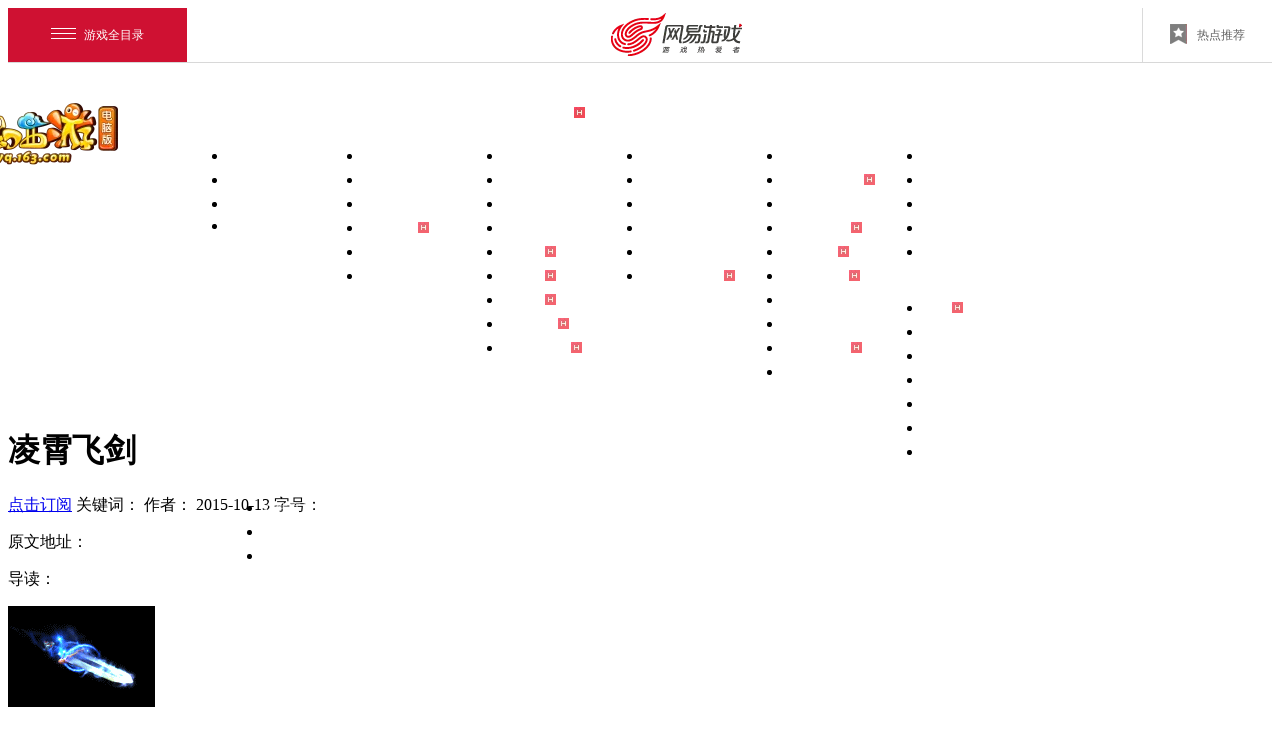

--- FILE ---
content_type: text/html
request_url: https://xyq.163.com/2015/zqtx/zz/2015/10/13/20705_573729.html
body_size: 7289
content:
<!DOCTYPE html>

<html>

<head>

	<meta charset="gbk">

	




<!--This is Git Project From XYQ/xyq-gw-20170104(4899)-->
	 	<title>凌霄飞剑_
		(none)
	</title>
	<meta name="from" content="git:XYQ/xyq-gw-news-20160909">
	<meta name="author" content="网易，NetEase Inc.">
	<meta name="copyright" content="网易，NetEase Inc.">
	<meta name="designer" content="ddwei">
	<meta name="front-end technicist" content="gzluofengy">
	<meta name="editor" content="Leehot">
	<meta name="pmid" content="18894">

	<meta name="keywords" content="(none)">

	<meta name="description" content="(none)">

	<meta name="renderer" content="webkit|ie-comp|ie-stand">

	<meta http-equiv="X-UA-Compatible" content="IE=edge,chrome=1">

	<link rel="dns-prefetch" href="https://nie.res.netease.com">


<link rel="stylesheet" href="https://xyq.res.netease.com/pc/gw/20170118103441/css/com_nav_e6fad93.css">
<!--This is Git Project From XYQ/xyq-gw-20170104(4899)-->
	<!-- 导航样式 -->

	<!--[if lt IE 9]>

    <script src="https://nie.res.netease.com/comm/html5/html5shiv.js"></script>

    <![endif]-->


    <link rel="stylesheet" type="text/css" href="https://nie.res.netease.com/comm/js/nie/util/alertBox/css/alertBox.css">
    <link rel="stylesheet" type="text/css" href="https://test.nie.163.com/test_cdn/xyq/pc/gw/20160913200024/pkg/src/cms/news.html_aio_0318e2a.css">
</head>

<body data-value="573729" data-sort="20705" data-kind="" id="news">
	<div id="NIE-topBar"></div>
	<div id="wrap">
		<div id="wrap1">
			<div id="wrap2">

				<div id="wrap3">


					<!--导航-->
					<div class="nav-box part-con clearfix" style="z-index:10;">
    <a href="https://xyq.163.com/index.html" class="btn-logo" title="梦幻西游">梦幻西游</a>

    <div class="nav-con">

        <div class="nav-parent clearfix">
            <a href="https://xyq.163.com/" target="_blank">首页</a>
            <i>/</i>
            <a href="https://xyq.163.com/news/" target="_blank">新闻中心</a>
            <i>/</i>
            <a href="https://xyq.163.com/download/" target="_blank">下载专区</a>
            <i>/</i>
            <a href="http://xyq.163.com/introduce/" target="_blank">游戏资料</a>
            <i>/</i>
            <a href="//xyq.163.com/saishi/" target="_blank">赛事中心<i class="i-hot"></i></a>
            <i>/</i>
            <a href="http://xyq.163.com/intro/ts/" target="_blank">品牌专区</a>
            <i>/</i>
            <a href="https://box.gm.163.com/?pname=xyq#from_xyqcom" target="_blank">自助服务</a>
            <i>/</i>
            <a href="https://xyq.netease.com/" target="_blank">玩家互动</a>
            <i>/</i>
            <a href="https://xyq.gm.163.com/" target="_blank">客服中心</a> </div>

        <div class="nav-sub clearfix">
            <!-- 新闻中心 -->
            <ul>
                <li>
                    <a href="https://xyq.163.com/news/" target="_blank">新闻</a> </li>
                <li>
                    <a href="https://xyq.163.com/news/update/" target="_blank">维护</a> </li>
                <li>
                    <a href="https://xyq.163.com/fans/special/" target="_blank">活动</a> </li>
                <li>
                    <!-- <a href="https://xyq.163.com/news/media.html" target="_blank">媒体</a> </li> -->
            </li></ul>

            <!-- 下载专区 -->
            <ul>
                <li>
                    <a href="https://xyq.163.com/download/" target="_blank" class="JpcDownload">PC客户端</a>
                </li>
                <li>
                    <a href="https://xyq.163.com/2016/htb/" target="_blank" class="JbtnHutong">手机互通版</a>
                </li>
                <li>
                    <a href="https://xyq.163.com/download/patch.html" target="_blank">PC补丁</a>
                </li>
                <li>
                    <a href="https://xyq.163.com/help/?from=xyqgw" target="_blank" class="JjiangjunlingApp">梦幻助手<i class="i-hot"></i></a>
                </li>
                <li>
                    <a href="https://xyq.cbg.163.com/app/" target="_blank">藏宝阁App</a>
                </li>
                <li>
                    <a href="https://mkey.163.com/download_new/?from=xyqgw" target="_blank" class="JjiangjunlingApp">将军令App</a>
                </li>
            </ul>

            <!-- 游戏资料 -->
            <ul>
                <li>
                    <a href="http://xyq.163.com/introduce/" target="_blank">玩法说明</a>
                </li>
                <li>
                    <a href="https://xyq.163.com/xszt/" target="_blank">新手攻略</a>
                </li>
                <!-- <li>
                    <a href="https://xyq.163.com/glz/" target="_blank">官方攻略</a>
                </li> -->
                <li>
                    <a href="http://xyq.163.com/intro/ts/" target="_blank">游戏特色</a>
                </li>
                <!-- <li>
                    <a href="https://xyq.163.com/saishi/index.html?from=xyqtop" target="_blank">赛事中心<i
                            class="i-hot"></i></a>
                </li> -->
                <li>
                    <a href="https://xyq.163.com/bz/" target="_blank">壁纸站</a>
                </li>
                <li>
                    <a href="https://xyq.163.com/jinyizhan/" target="_blank">锦衣站<i class="i-hot"></i></a>
                </li>
                <li>
                    <a href="https://xyq.163.com/chongwu/" target="_blank">宠物站<i class="i-hot"></i></a>
                </li>
                <li>
                    <a href="https://xyq.163.com/baowu/" target="_blank">宝物站<i class="i-hot"></i></a>
                </li>
                <li>
                    <a href="https://xyq.163.com/xrtujian/" target="_blank">祥瑞图鉴<i class="i-hot"></i></a>
                </li>
                <li>
                    <a href="https://xyq.163.com/glz/" target="_blank">全新攻略站<i class="i-hot"></i></a>
                </li>
                <!-- <li>
                    <a href="https://xyq.163.com/glz/yl/" target="_blank">一图攻略<i class="i-hot"></a>
                </li> -->
            </ul>

            <!-- 赛事中心 -->
            <ul>
                <li>
                    <a href="//xyq.163.com/wst/" target="_blank">武神坛</a>
                </li>
                <li>
                    <a href="//xyq.163.com/jhtx/" target="_blank">剑会天下</a>
                </li>
                <li>
                    <a href="//xyq.163.com/bpls/" target="_blank">帮派联赛</a>
                </li>
                <li>
                    <a href="//xyq.163.com/2023/qxzl/" target="_blank">群雄逐鹿</a>
                </li>
                <li>
                    <a href="//xyq.163.com/2022/pksc/" target="_blank">全民PK</a>
                </li>
                <li>
                    <a href="https://xyq.163.com/2023/ssjnh/" target="_blank">赛事全明星周<i class="i-hot"></i></a>
                </li>
            </ul>

            <!-- 品牌专区 -->
            <ul>
                <li>
                    <a href="https://xyq.163.com/zjsdmh/index.html" target="_blank">指尖上的梦幻</a>
                </li>
                <li>
                    <a href="https://xyq.163.com/szfy/" target="_blank">非遗守护计划<i class="i-hot"></i></a>
                </li>
                <li>
                    <a href="https://xyq.163.com/xhjh/" target="_blank">薪火逐梦</a>
                </li>
                <li>
                    <a href="https://xyq.163.com/whg/" target="_blank">国风文化馆<i class="i-hot"></i></a>
                </li>
                <li>
                    <a href="https://xyq.163.com/mpztq/" target="_blank">门派神曲<i class="i-hot"></i></a>
                </li>
                <li>
                    <a href="https://xyq.163.com/mhdmz/" target="_blank">梦幻IP小说<i class="i-hot"></i></a>
                </li>
                <li>
                    <a href="http://xyq.163.com/cartoon/" target="_blank">梦幻动画片</a>
                </li>
                <li>
                    <a href="https://tuku.xyq.163.com/s/trz/" target="_blank">同人文化站</a>
                </li>
                <li>
                    <a href="https://xyq.163.com/shouban/" target="_blank">梦幻手办站<i class="i-hot"></i></a>
                </li>
                <li>
                    <a href="https://gift.163.com/index_xyq.html" target="_blank">周边商城</a>
                </li>
            </ul>

            <!-- 自助服务 -->
            <ul>
                <li>
                    <a href="https://ecard.163.com/news/intro/dy/2015/10/12/20637_573394.html" target="_blank" class="Jrecharge">快速充值</a> </li>
                <li>
                    <a href="https://box.gm.163.com/self_help.html?kind_id=613&pname=xyq" target="_blank">消费查询</a> </li>
                <li>
                    <a href="https://xyq.gm.163.com/user_help.html?kind_id=16?from_xyqcom" target="_blank">密码找回</a> </li>
                <li>
                    <a href="https://xyq.gm.163.com/user_help.html?kind_id=26?from_xyqcom" target="_blank">解除密保</a> </li>
                <li>
                    <a href="https://xyq.163.com/safe/?kind_id=26?from_xyqcom" target="_blank">账号安全专区</a> </li>
            </ul>

            <!-- 玩家互动 -->
            <ul>
                <li>
                    <a href="https://xyq.netease.com/" target="_blank">论坛<i class="i-hot"></i></a> </li>
                    <li>
                        <a href="https://star.game.163.com/xyq/" class="" target="_blank">玩家天地</a>
                    </li>

                <li class="nav-item-weixin nav-item-bbs">
                    <a href="javascript:;" class="Jbtn-weixin">论坛app</a>
                    <p class="weixin-box">
                        <img data-webporiginal="https://xyq.res.netease.com/pc/gw/20170118103441/img/qrcode_bbs_c688900.jpg" data-webpnew="https://xyq.res.netease.com/pc/gw/20170118103441/img/qrcode_bbs_c688900.webp" alt="论坛app" width="130" height="130">
                        <i class="i-triangle"></i>
                    </p>
                </li>
                <li class="nav-item-weixin nav-item-ds">
                    <a href="javascript:;" id="Jbtn_dashen" class="Jbtn-weixin">网易大神</a>
                    <p class="weixin-box">
                        <img src="https://xyq.res.netease.com/pc/gw/20170118103441/img/dashen-code_3cce524.png" alt="大神" width="130" height="130">
                        <i class="i-triangle"></i>
                    </p>
                </li>
                <li class="nav-item-weixin">
                    <a href="javascript:;" id="Jbtn_weixin" class="Jbtn-weixin">微信</a>
                    <p class="weixin-box">
                        <img data-webporiginal="https://xyq.res.netease.com/pc/gw/20170118103441/img/weixin_ae04165.jpg" data-webpnew="https://xyq.res.netease.com/pc/gw/20170118103441/img/weixin_ae04165.webp" alt="微信" width="130" height="130">
                        <i class="i-triangle"></i>
                    </p>
                </li>
                <li class="nav-item-weixin">
                    <a href="javascript:;" class="Jbtn-weixin">易信</a>
                    <p class="weixin-box">
                        <img data-webporiginal="https://xyq.res.netease.com/pc/gw/20170118103441/img/yixin_0ff699b.jpg" data-webpnew="https://xyq.res.netease.com/pc/gw/20170118103441/img/yixin_0ff699b.webp" alt="易信" width="130" height="130">
                        <i class="i-triangle"></i>
                    </p>
                </li>
                <li>
                    <a href="https://weibo.com/menghuan" target="_blank">微博</a> </li>


            </ul>

            <!-- 客服中心 -->
            <ul>
                <!--  <li>
                   <a href="https://im.gm.163.com/contact/?s=xyq" target="_blank">客服热线</a>
               </li> -->
                <li>
                    <a href="https://xyq.gm.163.com/sprite.html" target="_blank">在线客服</a> </li>
                <li>
                    <a href="https://xyq.gm.163.com/" target="_blank">客服专区</a> </li>
                <li>
                    <a href="https://xyq.netease.com/thread-7256249-1-1.html" target="_blank">意见反馈</a> </li>
            </ul>

        </div>

    </div>

</div>

<!--This is Git Project From XYQ/xyq-gw-20170104(4899)-->

					<!--中部-->

					<div class="main g-clr">

						<div class="main-content g-clr">

							<!--左侧-->

							<div class="dLeft" id="dLeft">

								<div class="dLeft-wrap">

									<div class="inside-page-news"></div>

									<!--文章页主要结构规范 Start-->

									<div id="NIE-art" class="g-clr">

										<!--文章.标题-->

										<h1 class="artTitle">凌霄飞剑</h1>

										<!-- 文章.信息（关键字、作者、来自、时间） -->

										<p class="artInfo">

											<a href="javascript:;" class="wx-order"><i></i>点击订阅</a>

											<span class="artKeyword">关键词：
																							</span>

											<span class="artAuthor">作者：</span>

											<span class="artDate">2015-10-13</span>

											<span class="adapt-font" id="adaptFont">

												<span>字号：</span>

												<a href="javascript:;" title="减小字体" class="dec-font"></a>

												<a href="javascript:;" title="增大字体" class="add-font"></a>

											</span>

										</p>

										<!-- 文章.来源（原文地址）-->

										<p class="artSource">原文地址：

											<a href="$cusattrbbs" target="_blank" title="原文地址"></a>

										</p>

										<!--导读-->

										<div class="artTips"><span>导读：</span></div>

										<div class="artText">


											<!-- 正文 -->
											<p><img src="http://res.xyq.netease.com/zt/2015/zqtx/data/feijian.gif" /></p>

<p>　　菩提祖师游历四方，偶得天外陨铁，其质轻盈，世所罕见。菩提施之以本门飞行之术，淬之以灵台月华，遂成飞剑模样。下可流风断水，上可腾云凌霄。踏剑逍遥，天地任你遨游！</p>

<p>　　种族：人族</p>


										</div>

										<!--分页-->

										
										<div class="part-con1">
    <div class="part_wjds">
        <div class="wjds_logo"></div>
        <div class="wyds_ewm"></div>
        <div class="wjds_desc">
            <p class="first">[关于“网易大神”]</p>
            <p>网易大神是网易游戏旗下的精英玩家社区。这里汇聚了广大精英玩家、游戏圈红人、行业大咖，集合了网易独家的官方资讯和福利趣闻，旨在为玩家打造一个丰富的游戏兴趣社交圈。玩家可以在网易大神与游戏中的好友实时聊天、多元互动；以游戏会友，结交更多游戏同好，和大神一起发现更多游戏乐趣。
            </p>
            <p>官方网站：<a href="https://ds.163.com/game/xyq" target="_blank" title="网易大神">https://ds.163.com/game/xyq</a> 官方微信：wyds_163</p>
        </div>
    </div>
</div>
<div class="share-wrap g-clr">
    <a href="javascript:;" class="wx-order"><i></i>点击订阅</a>
    <div id="NIE-share"></div>
</div>

<!-- 文章.备注 Start -->
<div class="artRemark">
    <div class="artDisclaimer"></div>
</div>

										<div class="g-clr prevnext" id="prevnext">

											<!-- <a href="#" target="_blank" id="prevNews" class="prevnews">上一篇：梦幻西游逍遥城神威家族 第一狮驼千万哥</a>

                                        <a href="#" target="_blank" id="nextNews" class="nextnews">下一篇：梦幻西游逍遥城神威家族 第一狮驼千万哥</a> -->

										</div>

									</div>

									<!--文章页主要结构规范 End-->

									<section class="wonderful-part" id="wonderful">
    <h4>精彩推荐：</h4>
    <div class="wonderful-wrap">
        <!-- <nav class="won-navbar" id="won-navbar">
            <ul class="g-clr">
                <li class="li1 active isInit"><span>近期热点</span><i class="ico"></i></li>
                <li class="li2"><span>最新消息</span><i class="ico"></i></li>
                <li class="li3"><span>维护解读</span><i class="ico"></i></li>
                <li class="li4"><span>武神坛</span><i class="ico"></i></li>
            </ul>
        </nav> -->
        <div class="won-wrapper">
            <div class="news active" id="hotnews" data-value="0">
                <ul>
                    <!-- <li class="hasimg">
                        <a href="javascript:;" target="_blank" title="">
                            <img src="https://test.nie.163.com/test_cdn/xyq/pc/gw/20160913200024/img/pic_2_99ea2e9.jpg" />
                            <div class="news-info">
                                <h5>近期热点 新玩法爆料</h5>
                                <p class="info">8月5日和7日，两批预售的2016鎏金宝鉴被众少侠一抢而空。8月9日19:30，也就是今天晚上
    7:30，最后一次抢购2016鎏金宝鉴的时机将来临！请各位抓住机会！</p>
    <p class="time"><span>2016-03-18</span>我是小马儿</p>
                            </div>
                        </a>
                    </li>
                    <li class="noimg">
                        <a href="javascript:;" target="_blank" title="">
                            <div class="news-info">
                                <h5>近期热点 新玩法爆料</h5>
                                <p class="info">8月5日和7日，两批预售的2016鎏金宝鉴被众少侠一抢而空。8月9日19:30，也就是今天晚上
    7:30，最后一次抢购2016鎏金宝鉴的时机将来临！请各位抓住机会！</p>
    <p class="time"><span>2016-03-18</span>我是小马儿</p>
                            </div>
                        </a>
                        
                    </li>
                    <li class="onlyimg">
                        <a href="javascript:;" target="_blank" title="">
                            <div class="news-info g-clr">
                                <h5>近期热点 新玩法爆料</h5>
                                <p class="time"><span>2016-03-18</span>我是小马儿</p>
                            </div>
                            
                            <img src="https://test.nie.163.com/test_cdn/xyq/pc/gw/20160913200024/img/pic_2_99ea2e9.jpg" />
                            <img src="https://test.nie.163.com/test_cdn/xyq/pc/gw/20160913200024/img/pic_2_99ea2e9.jpg" />
                            <img src="https://test.nie.163.com/test_cdn/xyq/pc/gw/20160913200024/img/pic_2_99ea2e9.jpg" />
                        </a>
                        
                    </li>
                    <li class="hasimg">
                        <a href="javascript:;" target="_blank" title="">
                            <img src="https://test.nie.163.com/test_cdn/xyq/pc/gw/20160913200024/img/pic_2_99ea2e9.jpg" />
                            <div class="news-info">
                                <h5>近期热点 新玩法爆料</h5>
                                <p class="info">8月5日和7日，两批预售的2016鎏金宝鉴被众少侠一抢而空。8月9日19:30，也就是今天晚上
    7:30，最后一次抢购2016鎏金宝鉴的时机将来临！请各位抓住机会！</p>
    <p class="time"><span>2016-03-18</span>我是小马儿</p>
                            </div>
                        </a>
                        
                    </li> -->
                </ul>
                <a href="javascript:;" class="more">正在加载...</a>
            </div>
            <div class="news" id="lastest" data-value="1">
                <ul>
                    
                </ul>
                <a href="javascript:;" class="more"><i></i>下滑加载更多</a>
            </div>
            <div class="news" id="notice" data-value="2">
                <ul>
                    
                </ul>
                <a href="javascript:;" class="more"><i></i>下滑加载更多</a>
            </div>
            <div class="news" id="wstnews" data-value="3">
                <ul>
                    
                </ul>
                <a href="javascript:;" class="more"><i></i>下滑加载更多</a>
            </div>
            <!-- <div class="news" id="playnews">
                <ul>
                    
                </ul>
                <a href="javascript:;" class="more"><i></i>下滑加载更多</a>
            </div> -->
        </div>
    </div>
</section>

									<div class="bottom-info"></div>

								</div>

							</div>

							<!--右侧-->

<div class="dRight" id="dRight">
	<section class="qrcode-part">
		<h4 class="tit">扫码领礼<a href="http://xyq.163.com/help/?from=xyqgw" target="_blank" title="更多" class="more"></a></h4>
			<img src="https://test.nie.163.com/test_cdn/xyq/pc/gw/20160913200024/img/qrcode_1_c9fb942.png" alt="">
	</section>

	<section class="download-part">
		<h4 class="tit">游戏下载<a href="http://xyq.163.com/download/?from=xyq_newsdownload" target="_blank" title="更多" class="more"></a></h4>
		<ul class="download-ul g-clr">
			<li class="li1">
				<a href="http://xyq.163.com/download/?from=xyq_newsdownload" target="_blank" title="PC版"><i></i>PC版</a>
			</li>
			<li class="li2">
				<a href="http://xyq.163.com/2016/htb/?from=xyq_newsdownload" target="_blank" title="互通版"><i></i>互通版</a>
			</li>
			<li class="li3">
				<a href="http://xyq.163.com/reg/?from=xyq_newsdownload" target="_blank" title="注册"><i></i>注册</a>
			</li>
			<li class="li4">
				<a href="https://ecard.163.com/?from=xyq_newsdownload" target="_blank" title="充值"><i></i>充值</a>
			</li>
		</ul>
		<section class="ds-box">
			<div class="ds-wrap">
				<div class="qrcode" id="Jdashen">
					<img width="124" height="124" alt="img" src="https://test.nie.163.com/test_cdn/xyq/pc/gw/20160913200024/img/dashen-logo_a4946e0.png?v=1105">
					<i>和大神一起玩</i>
					
				</div>
				<div href="javascript:;" class="qrcode">
					<img width="124" height="124" alt="img" src="https://test.nie.163.com/test_cdn/xyq/pc/gw/20160913200024/img/dashen-code2_53fe9a5.png">
					<i>扫一扫下载</i>
				</div>
			</div>
		</section>
	</section> 

	<div class="ds-info" id="dashen">
		<p class="tit">关于“网易大神”</p>
		<p class="sum">
			网易大神是网易游戏旗下的精英玩家社区。这里汇聚了广大精英玩家、游戏圈红人、行业大咖，集合了网易独家的官方资讯和福利趣闻，旨在为玩家打造一个丰富的游戏兴趣社交圈。玩家可以在网易大神与游戏中的好友实时聊天、多元互动；以游戏会友，结交更多游戏同好，和大神一起发现更多游戏乐趣。
		</p>
		<p class="link">官方网站：
			<a href="https://ds.163.com/game/xyq" target="_blank">https://ds.163.com/game/xyq</a><br>官方微信：wyds_163</p>
	</div>
	
	<!-- 抖音 -->
	<div class="doukuaiWrap before">
		<div class="doukuai douyin">
			<video src="https://xyq.v.netease.com/r/video/20190617/c852393d-8e6a-4863-a972-68b0d0e12887.mp4" preload="auto" loop muted></video>
		</div>
		<div class="doukuai kuaishou">
			<video src="https://xyq.v.netease.com/r/video/20190620/5fe39459-9c6d-4194-92d9-089d238b1d4a.mp4" preload="auto" loop muted></video>
		</div>
	</div>
	<section class="server-part">
		<h4 class="tit tit1">客服服务<a href="http://xyq.gm.163.com/?from=xyq_newsserver" target="_blank" title="更多" class="more"></a></h4>
		<ul class="serverlist g-clr">
			<li>
				<a target="_blank" href="http://xyq.gm.163.com/user_help.html?paper_id=177?from=xyq_newsserver" title="被盗物品找回">被盗物品找回</a>
			</li>
			<li>
				<a target="_blank" href="https://mima.163.com/nie/" title="被盗帐号修复">被盗帐号修复</a>
			</li>
			<li>
				<a target="_blank" href="http://xyq.gm.163.com/user_help.html?kind_id=16?from=xyq_newsserver" title="密码找回">密码找回</a>
			</li>
			<li>
				<a target="_blank" href="http://xyq.gm.163.com/user_help.html?kind_id=36?from=xyq_newsserver" title="重置安全码">重置安全码</a>
			</li>
			<li>
				<a target="_blank" href="http://xyq.gm.163.com/user_help.html?kind_id=26?from=xyq_newsserver" title="解除密保">解除密保</a>
			</li>
			<li>
				<a target="_blank" href="http://mvip.163.com/tqzq/xyq.html" title="手机验证特权">手机验证特权</a>
			</li>
			<li class="li_Red">
				<a target="_blank" href="http://xyq.gm.163.com/user_help.html?paper_id=9?from=xyq_newsserver" title="将军令">将军令</a> |
				<a target="_blank" href="http://mkey.163.com/" title="手机版">手机版</a>
			</li>
			<li>
				<a target="_blank" href="http://box.gm.163.com/self_help.html?kind_id=1059&amp;pname=xyq#from=xyq_newsserver" title="重置物品锁">重置物品锁</a>
			</li>
			<li>
				<a target="_blank" href="http://nie.163.com/jiazhang/?from=xyq_newsserver" title="家长监护">家长监护</a>
			</li>
			<li>
				<a target="_blank" href="http://box.gm.163.com/self_help.html?kind_id=623&amp;pname=xyq#from=xyq_newsserver" title="防沉迷查询">防沉迷查询</a>
			</li>
			<li>
				<a target="_blank" href="http://box.gm.163.com/self_help.html?kind_id=614&amp;pname=xyq#from=xyq_newsserver" title="合服查询">合服查询</a>
			</li>
			<li>
				<a target="_blank" href="http://box.gm.163.com/self_help.html?kind_id=618&amp;pname=xyq#from=xyq_newsserver" title="帐号体检">帐号体检</a>
			</li>
			<li>
				<a target="_blank" href="http://box.gm.163.com/self_help.html?kind_id=620&amp;pname=xyq#from=xyq_newsserver" title="恢复已删除角色">恢复已删除角色</a>
			</li>
			<li>
				<a target="_blank" href="http://box.gm.163.com/self_help.html?kind_id=609&amp;pname=xyq#from=xyq_newsserver" title="全服角色查询">全服角色查询</a>
			</li>
			<li class="li_Red">
				<a target="_blank" href="http://box.gm.163.com/?pname=xyq#from=xyq_newsserver" title="自助百宝箱">自助百宝箱</a>
			</li>
			<li>
				<a target="_blank" href="http://xyq.gm.163.com/?from=xyq_newsserver" title="更多服务">更多服务</a>
			</li>
		</ul>
	</section>

	<section class="tool-part">
		<h4 class="tit tit1">梦幻工具箱<a href="http://xyq.163.com/skill/tools.html?from=xyq_newstool" target="_blank" title="更多" class="more"></a></h4>
		<ul class="toollist g-clr">
			<li class="li1">
				<a href="http://xyq.163.com/tools/index.html?from=xyq_newstool" class="" target="_blank"><i></i>梦幻工具箱网页版</a>
			</li>
			<li class="li2">
				<a href="https://xyq.163.com/bz/" class="" target="_blank"><i></i>壁纸站</a>
			</li>
			<li class="li3">
				<a href="http://xyq.163.com/2011/zhuanyi/search.html?from=xyq_newstool" class="" target="_blank"><i></i>梦幻转区查询</a>
			</li>
			<li class="li4">
				<a href="http://xyq.163.com/ku/fbgl.html?from=xyq_newstool" class="" target="_blank"><i></i>副本攻略汇总</a>
			</li>
			<li class="li5">
				<a href="http://xyq.163.com/2015/qxzl/page02.html?from=xyq_newstool" class="" target="_blank"><i></i>奇经八脉模拟器</a>
			</li>
			<li class="li6">
				<a href="http://xyq.163.com/skill/2012/11/13/4895_349629.html?from=xyq_newstool" class="" target="_blank"><i></i>开区合服时间查询</a>
			</li>
		</ul>
	</section>

	<div class="move-part-wrap" id="movePart">
		<div class="move-part">
			<section class="xinfu-part" id="xinfuNews">
				<h4 class="tit tit1">新服资讯<a href="//xyq.163.com/2021/xinfu/" target="_blank" title="更多" class="more"></a></h4>
				<div class="xinfu-wrap">
					<h5 class="xinfu-tit">
                         <i class="i1"></i>本月开服公告<i class="i2"></i> 
                    </h5>
					<!--<ul class="xinfulist g-clr">
                        <li>
                            <p class="xinfu-time"><i></i></p>
                            <p class="xinfu-name"><i></i></p>
                        </li>
                    </ul>-->
					<ul class="xinfu-list">
	 	<li>
		<a href="https://xyq.163.com/2023/xinfu/#month12" target="_blank">
			上海1区【新天地】<br>
			<span class="date">
                2023年12月8日中午12:00
            </span>
		</a>
	</li>
	<li>
		<a href="https://xyq.163.com/2023/xinfu/#month12" target="_blank">
			敬请期待<br>
			<span class="date">
                敬请期待
            </span>
		</a>
	</li>
			</ul>
<!--This is Git Project From XYQ/xyq-gw-20170104(4899)-->
<!--stamp:310ecf94-fd60-4d3a-a911-16b5b030d09c,tplId:22634,pageId:25095,tplName:梦幻西游-官网-PC[index_xinfu][正式][4899]-->
				</div>
			</section>

			<section class="activity-part" id="activity">
				<h4 class="tit tit1">活动专题<a href="http://xyq.163.com/fans/zt.html" target="_blank" title="更多" class="more"></a></h4>
				<ul class="piclist g-clr" id="activityNews">
					<!-- <li><a href="http://xyq.163.com/tools/index.html" class="" target="_blank"><img src="https://test.nie.163.com/test_cdn/xyq/pc/gw/20160913200024/img/pic_1_f1b6427.jpg" alt="梦幻工具箱网页版" /><p>梦幻工具箱网页版</p></a></li> -->

				</ul>
			</section>

			<a href="javascript:;" title="返回顶部" class="totop" id="toTop"></a>
			<a href="javascript:;" title="分享" class="news-share-btn" id="JnewsShareBtn"></a>
		</div>
	</div>

</div>
<a href="http://xyq.163.com/20211112/4999_985168.html" target="_blank" class="btn_student" title="大学生认证福利"></a>
<!-- <a href="//xyq.163.com/2022/pk/index.html" target="_blank" class="btn_qxzb" title="全民pk赛"></a> -->

<div class="sideBar">
	<div class="showbox on">
		<a href="javascript:;" class="btn-close"></a>
	</div>
	<a href="javascript:;" class="btn-open"></a>
</div>

						</div>

					</div>

					<!--/中部-->

				</div>

			</div>

		</div>

	</div>

	<div id="share_desc" style="display: none;">#梦幻西游#凌霄飞剑_
		(none)
	</div>

	<!--尾部-->

	<footer>
		<div id="NIE-copyRight"></div>
	</footer>

	<!--/尾部-->



<script charset="gb2312" src="https://nie.res.netease.com/comm/js/jquery(mixNIE).1.11.js"></script>
<script type="text/javascript">
    nie.config.copyRight.setWhite();
</script>
<script type="text/javascript" src="https://nie.res.netease.com/comm/js/nie/ref/lightbox2.js"></script>
<script type="text/javascript" src="https://nie.res.netease.com/comm/js/nie/ref/??baidutemplate.js"></script>
<script charset="gb2312" type="text/javascript" src="//game.163.com/include/18v1/global/insidepage/news.js"></script>
<script src="https://nie.res.netease.com/comm/js/nie/ref/qrcode.min.js"></script>
<script src="https://nie.res.netease.com/comm/js/nie/ref/html2canvas.1.0.0.js"></script>
<script charset="gb2312" src="https://test.nie.163.com/test_cdn/xyq/pc/gw/20160913200024/pkg/src/cms/news.html_aio_525d30d.js"></script>
<script>
    if (window.location.href.indexOf('4999_809426.html') != -1) {
        if (window.location.href.indexOf('#content1') != -1) {
            $(window).scrollTop(478);
        } else if (window.location.href.indexOf('#content2') != -1) {
            $(window).scrollTop(1164);
        }
    }

    $("img[data-gif1]").click(function () {
        var _data = $(this).data();
        var _imgList = {};
        var _Html = '';
        var _width = $(this).attr('data-width');
        var _maxWidth = 1000;

        if (_width) {
            _maxWidth = _width * (250 + 20) + 100;
        }

        // var _data = {};
        // for (var i = 0; i < 10; i++) { //由于zepto的data()不兼容，此处固定循环10次
        // 	if ($(this).attr('data-gif' + i)) {
        // 		_data['gif' + i] = $(this).attr('data-gif' + i)
        // 	}
        // 	if ($(this).attr('data-tit' + i)) {
        // 		_data['tit' + i] = $(this).attr('data-tit' + i)
        // 	}
        // }
        $.each(_data, function (i, el) {
            if (i.indexOf('gif') != -1) {
                if (el.indexOf("nie.res.netease.com") == -1) {
                    el = 'https://nie.res.netease.com' + el;
                }

                if (!_imgList[i.split('gif')[1]]) {
                    _imgList[i.split('gif')[1]] = {};
                }
                _imgList[i.split('gif')[1]].url = el;
            }
        });

        $.each(_data, function (i, el) {
            if (i.indexOf('tit') != -1) {
                if (!_imgList[i.split('tit')[1]]) {
                    return;
                }
                _imgList[i.split('tit')[1]].tit = el;
            }
        });

        $.each(_imgList, function (i, el) {
            _Html +=
                '<div class="item" style="margin: 0 10px 20px; width:250px;"><img style="border-radius: 10px; width: 100%;" src="' +
                el.url +
                '" alt=""><p style="padding-top:12px; text-align: center; color: #8d3e57; line-height:24px; font-size: 14px;">' +
                (
                    el.tit || '') + '</p></div>';
        });

        var $dom =
            '<div class="gif-pop" style="display: -webkit-flex; display: flex; flex-wrap: wrap; justify-content: center; align-items: center; width: 100%; height: 100%; position: fixed; top: 0; left: 0; background: rgba(0, 0, 0, 0.8); z-index: 9999;" >' +
            '<div class="inner" style="border-radius: 20px; padding:50px; background: #e6fdfe; width:auto; max-width: ' +
            _maxWidth +
            'px; height:auto; border:3px solid #15b2e2; display: -webkit-flex; display: flex; flex-wrap: wrap; justify-content: center; align-items: center; font-size: 0;">' +
            _Html +
            '<div>' +
            '</div>';

        $('#wrap').append($dom);
    });

    $("#wrap").on("click", '.gif-pop', function () {
        $(this).remove();
    });
</script>
</body>

</html>

<!--This is Git Project From XYQ/xyq-gw-news-20160909(3970)-->
<!--stamp:17a6cc2e-bee9-4b31-b382-372d12fdd11c,tplId:15673,newsId:573729,tplName:梦幻西游电脑版-官网新闻内页-PC[news][Test][3970]-->

--- FILE ---
content_type: text/css
request_url: https://xyq.res.netease.com/pc/gw/20170118103441/css/com_nav_e6fad93.css
body_size: 507
content:
.nav-box{padding-top:20px;height:325px;position:relative;width:1400px;margin:0 auto;left:-150px;width:1115px!important}.nav-box a{display:block;-webkit-transition:ease .3s all;-moz-transition:ease .3s all;-ms-transition:ease .3s all;transition:ease .3s all}.nav-box .btn-logo{width:200px;height:98px;text-indent:-9999px;background:url(https://webinput.nie.netease.com/img/xyq/logo.png/200);float:left;position:relative;z-index:1}.clearfix{zoom:1}.clearfix:after{clear:both;content:'\0020';display:block;visibility:hidden;height:0}.nav-con{overflow:hidden}.nav-con ul:nth-of-type(1){padding-left:5px;box-sizing:border-box}.nav-con a{display:block;color:#fff;font-size:13px}.nav-parent{padding-top:16px;color:#fff}.nav-parent a{float:left;width:90px;line-height:30px;height:30px;text-align:center;font-weight:700}.nav-parent a:first-child{width:64px}.nav-parent>i{display:block;float:left;height:30px;line-height:30px;font-size:14px;width:10px;text-indent:-9999px}.nav-sub{padding-left:90px}.nav-sub ul{float:left;width:100px}.nav-sub a{width:100%;text-align:left;line-height:24px;opacity:.85;filter:alpha(opacity=85);transition:all ease-in-out .3s}.nav-sub a:hover{color:#41146f;opacity:1;filter:alpha(opacity=100)}.i-hot{display:inline-block;*display:inline;*zoom:1;width:11px;height:11px;margin-left:3px;line-height:24px;vertical-align:baseline;*vertical-align:middle;background-repeat: no-repeat;}.nav-item-weixin{position:relative;z-index:1}.nav-item-weixin a{display:inline}.weixin-box{position:absolute;background:#fff;padding:9px;top:50%;margin-top:-62px;left:-168px;display:none}.weixin-box i{top:50%;margin-top:-20px;right:-20px;position:absolute;width:0;height:0;border-style:solid;border-width:10px;border-color:transparent transparent transparent #fff}.nav-item-bbs{}.i-hot{background-position:0px 0px}.i-hot{background-image: url(https://xyq.res.netease.com/pc/gw/20170118103441/img/spriter/com_nav_z_2f4bfb6.png)}html.webp-hack{display:block;}

--- FILE ---
content_type: application/javascript
request_url: https://game.163.com/include/18v1/global/insidepage/news.js
body_size: -125
content:
var globalInsidePageNews = ""

--- FILE ---
content_type: application/javascript;charset=UTF-8
request_url: https://a.game.163.com/fz/interface/frontend/fz.do?pos=tongyong-dingtiao-8379,tongyong-lunhuan-670517
body_size: 1559
content:
{"result":{"code":"00","msg":"\u5E7F\u544A\u4F4D(tongyong-dingtiao-8379)\u6CA1\u6709\u751F\u6548\u7684\u5E7F\u544A;","content":{"tongyong-dingtiao-8379":[],"tongyong-lunhuan-670517":[{"title":"\u9006\u6C34\u5BD2\u5341\u65E5\u670D\u4E0A\u7EBF \u4F53\u9A8CMMO\u5168\u90E8\u7CBE\u5F69\uFF01","url":"https://n.163.com/","src":"https://fz.fp.ps.netease.com/file/695f873c8723fc90b2443d6b3TlGKrHh07","thumbsrc":null,"flashUrl":null,"videoUrl":null,"keywordType":null,"keyword":null,"productUrls":null},{"title":"\u5168\u65B0S2\u8D5B\u5B63 \u6B63\u5F0F\u5F00\u542F\uFF01","url":"https://shark-tracer.netease.com/v1/log/default?project_id=109941658&sign=vuIpq5Vz5mh0f8O4mRP9ufskRtYR6TqH&log_type=mmad_click","src":"https://fz.fp.ps.netease.com/file/695a2ff02322bd17d6af6c7akdp4TD1407","thumbsrc":null,"flashUrl":null,"videoUrl":null,"keywordType":null,"keyword":null,"productUrls":null},{"title":"\u8001\u7F57\u529B\u8350\u7387\u571F\u723D\u73A9\u7248 \u5F00\u8352\u4E0D\u8BBE\u5361\uFF0C\u8EBA\u73A9\u593A\u6D1B\u9633","url":"https://stzb.163.com/jm/activity/3AdRax","src":"https://fz.fp.ps.netease.com/file/69549c3840f1c8cfd75fb786qukvA2wX07","thumbsrc":null,"flashUrl":null,"videoUrl":null,"keywordType":null,"keyword":null,"productUrls":null},{"title":"\u71D5\u4E91\u5341\u516D\u58F0 \u5468\u5E74\u5E86\u65B0\u7248\u672C","url":"https://www.yysls.cn/fab/yn","src":"https://fz.fp.ps.netease.com/file/694b623e2113e20cbffdcdb7xCWF01db07","thumbsrc":null,"flashUrl":null,"videoUrl":null,"keywordType":null,"keyword":null,"productUrls":null}]}},"succ":true}